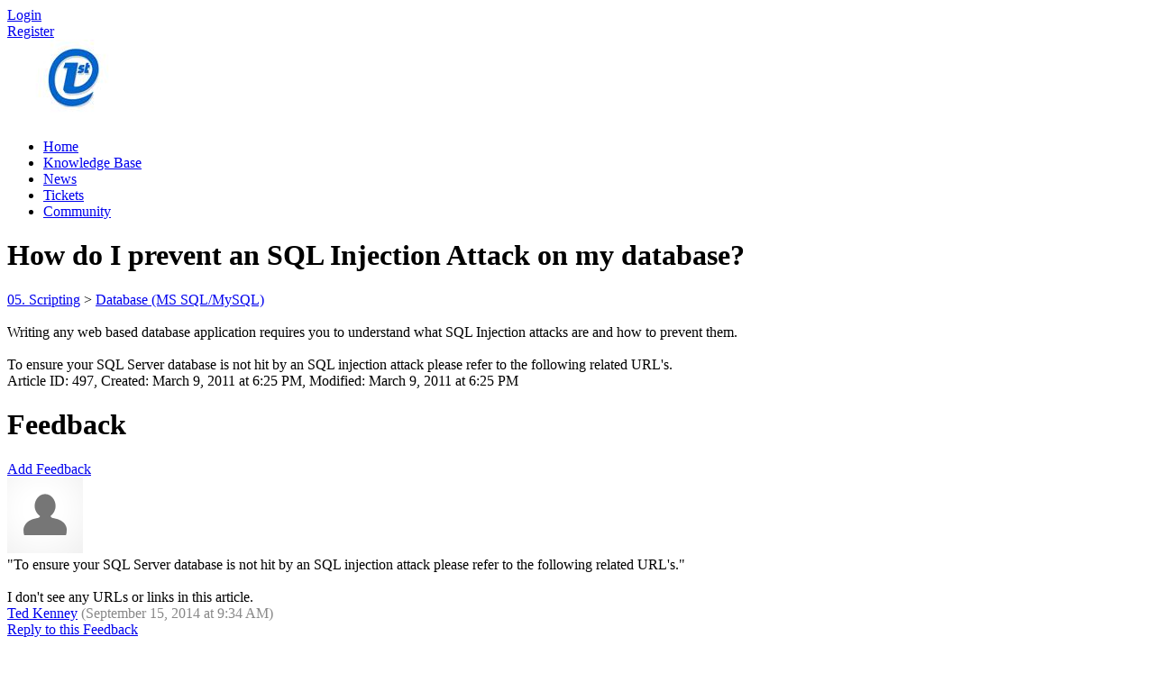

--- FILE ---
content_type: text/html; charset=utf-8
request_url: http://smartertrack.1pcom.net/kb/a497/how-do-i-prevent-an-sql-injection-attack-on-my-database.aspx
body_size: 7115
content:
<!-- Copyright(c) 2003-2026 SmarterTools Inc.  All Rights Reserved. http://www.smartertools.com/ -->


<!DOCTYPE html>
<html>
<head>
<meta http-equiv='X-UA-Compatible' content='IE=edge' />
<meta name='viewport' content='width=device-width, initial-scale=1.0' />
<meta name='apple-mobile-web-app-capable' content='yes' />
<meta name='format-detection' content='telephone=no' />
<link rel='apple-touch-icon-precomposed' href='/Skin/Default/Images/iOS/track/apple-touch-icon.png' />
<link rel='apple-touch-icon-precomposed' sizes='72x72' href='/Skin/Default/Images/iOS/track/apple-touch-ipad.png' />
<link rel='apple-touch-icon-precomposed' sizes='114x114' href='/Skin/Default/Images/iOS/track/apple-touch-iphone4.png' />
<link rel='apple-touch-startup-image' href='/Skin/Default/Images/iOS/track/startup.png' />
<link rel='apple-touch-startup-image' href='/Skin/Default/Images/iOS/track/startup-ipad-pt.png' 
    media='screen and (min-device-width: 481px) and (max-device-width: 1024px) and (orientation:portrait)' />
<link rel='apple-touch-startup-image' href='/Skin/Default/Images/iOS/track/startup-ipad-ls.png' 
    media='screen and (min-device-width: 481px) and (max-device-width: 1024px) and (orientation:landscape)' />
<title>
	How do I prevent an SQL Injection Attack on my database?
</title>
<style>
	@-webkit-viewport { width: device-width; } @-moz-viewport { width: device-width; }
	ms-viewport { width: device-width; } o-viewport { width: device-width; } viewport { width: device-width; }
</style>
<link rel='stylesheet' href='/Skin/Default/CSS/StyleSheet.ashx?guid=1I33220C279&fileMask=Portal/Framework/' />
<link rel='stylesheet' href='/Skin/Default/CSS/StyleSheet.ashx?guid=1I33220C279&fileMask=Portal/&rtl=false&colorScheme=set-p.%232F6E8D%7cbb.%23D1E8FC%7cs.%2399FC0B%7cl.%230088CC%7cpm.%23519cde%7cph.%23FFFFFF' />
<script type='text/javascript'>
	var pageProperties = []; pageProperties['VR'] = '/';
</script>
<!--[if lt IE 9]>
	<script src='/scripts/1I33220C279/ie-overrides.ashx'></script>
<![endif]-->
<meta http-equiv="cache-control" content="no-cache"><meta http-equiv="pragma" content="no-cache"></head>

<body class=" ltr" dir="ltr">
    <form action="/kb/a497/how-do-i-prevent-an-sql-injection-attack-on-my-database.aspx" enctype="" id="aspnetForm" method="post" name="aspnetForm" target="">
<div>
<input type="hidden" name="__EVENTTARGET" id="__EVENTTARGET" value="" />
<input type="hidden" name="__EVENTARGUMENT" id="__EVENTARGUMENT" value="" />
<input type="hidden" name="__VIEWSTATE" id="__VIEWSTATE" value="099wYE0c/0U/vrTjqt9V1xExFkdx+KazuytSQcRCLKvLyyWUsXcT3V41bOx6GziFhhVomBVlHFxSUuU87g0GkdUt8AfqQvGpB8Nzuaieaf0=" />
</div>

<script type="text/javascript">
//<![CDATA[
var theForm = document.forms['aspnetForm'];
if (!theForm) {
    theForm = document.aspnetForm;
}
function __doPostBack(eventTarget, eventArgument) {
    if (!theForm.onsubmit || (theForm.onsubmit() != false)) {
        theForm.__EVENTTARGET.value = eventTarget;
        theForm.__EVENTARGUMENT.value = eventArgument;
        theForm.submit();
    }
}
//]]>
</script>



<script src="/ScriptResource.axd?d=[base64]" type="text/javascript"></script>
<div>

	<input type="hidden" name="__VIEWSTATEGENERATOR" id="__VIEWSTATEGENERATOR" value="DCC155E4" />
	<input type="hidden" name="__VIEWSTATEENCRYPTED" id="__VIEWSTATEENCRYPTED" value="" />
</div>
        <script type="text/javascript">
//<![CDATA[
Sys.WebForms.PageRequestManager._initialize('ctl00$ScriptManager1', 'aspnetForm', ['tctl00$UpdatePanel1','','tctl00$MPH$UpdatePanel1','','tctl00$MPH$ctl01$UPCommentsHeader','','tctl00$MPH$ctl01$UPComments','','tctl00$MPH$ctl01$UPAddNewComment','','tctl00$MPH$ctl01$ctl03$UPAddComment',''], [], ['ctl00$MPH$ctl01$btnSubmit',''], 90, 'ctl00');
//]]>
</script>


        <div id="chattab"></div>

        <div id="wrap">
            
<div id='masterUserBar'>
<div class='container'>
<div class='row'>
<div class='col-xs-12 masterUserBarRowRight'>
<div class='item'><a data-toggle='modal' role='button' href='#loginModal' class='btn btn-primary btn-sm'>Login</a></div><div class='item'><a href='/Main/frmRegister.aspx' class='btn btn-primary btn-sm'>Register</a></div>
</div>
</div>
</div>
</div>

            <span id="ctl00_UpdatePanel1">
                    <div id="ctl00_TipTextDiv" class="tiptext">
                        
                    </div>
                </span>
            
<header class='MasterHeader'>
<div class='container'>
<div class='logo'>
<a href="https://1pcom.net" title="1stpoint" target="_blank"><img src="/AvatarHandler.ashx?logoid=1247994&key=1490506834" alt="1stpoint" /></a>
</div>
</div>
</header>

            
<!-- TopNavigationBar -->
<div class='container'>
<div class='top-navigation-bar'>
<ul>
<li><a href='/Main/'><div class='fa fa-home fa-fw'></div><div>Home</div></a></li>
<li><a href='/kb/root.aspx' class='selected'><div class='fa fa-book fa-fw'></div><div>Knowledge Base</div></a></li>
<li><a href='/news/root.aspx'><div class='fa fa-rss fa-fw'></div><div>News</div></a></li>
<li><a href='/Main/frmTickets.aspx'><div class='fa fa-ticket fa-fw'></div><div>Tickets</div></a></li>
<li><a href='/community/root.aspx'><div class='fa fa-users fa-fw'></div><div>Community</div></a></li>
</ul>
</div>
</div>

            
            
    <div class='container'>
        <div itemscope itemtype="http://schema.org/Article">
            <div class="row">
                <div class="col-sm-12">
                    
                </div>
            </div>
            <div id="ctl00_MPH_contents">
                <div class='row'>
                    <div class='article-content col-lg-12 col-md-12 col-sm-12'>
                        <h1 itemprop="name" class='withSubtitle'>
                            How do I prevent an SQL Injection Attack on my database?
                        </h1>
                        <div class='h1-subtitle h1-subtitle-pad-bottom'>
                            <a href = /kb/c74/05_-scripting.aspx>05. Scripting</a> &gt; <a href = /kb/c77/database-ms-sql-mysql.aspx>Database (MS SQL/MySQL)</a>
                        </div>
                    </div>
                </div>

                <div class='row'>
                    <div class='article-content col-lg-8 col-md-8 col-sm-8'>
                        <div itemprop='articleBody'><br />
Writing any web based database application requires you to understand what SQL Injection attacks are and how to prevent them.<br />
<br />
To ensure your SQL Server database is not hit by an SQL injection attack please refer to the following related URL's.</div>
                        
                        <div class='article-footer'><span>Article ID: 497</span>, <span itemprop='datePublished'>Created: March 9, 2011 at 6:25 PM</span>, <span itemprop='dateModified'>Modified: March 9, 2011 at 6:25 PM</span></div>
                        <div id="ctl00_MPH_UpdatePanel1">
	
                            <div id="ctl00_MPH_ctl01_KbCommentsDiv" class="KbComments">
    <div id="ctl00_MPH_ctl01_UPCommentsHeader">
		
            <div id="ctl00_MPH_ctl01_commentsHeaderAndButton">
                <h1 id="commentsHeader" class="EditorHeader">Feedback</h1>
                <a href="Controls/#" id="btnAddComment" class="btnAddComment btn btn-primary" onclick="$(&#39;#loginInfoMessage&#39;)[0].innerHTML = &quot;&lt;div class=&#39;alert alert-info&#39;>You must be logged in to perform this action.&lt;/div>&quot;; $(&#39;#loginModal&#39;).modal(&#39;show&#39;); return false;">Add Feedback</a>    
                
            </div>     
        
	</div>   

    <div id="ctl00_MPH_ctl01_UPComments">
		


<div id="CommentCollection_6" clientidmode="Static">
    <div id="ctl00_MPH_ctl01_ctl03_MainComment"><div id="ctl00_MPH_ctl01_ctl03_ctl01_commentblock" class="commentblock">
    <div id="ctl00_MPH_ctl01_ctl03_ctl01_commentIcon" class="commentIcon  img-thumbnail"><img src="/AvatarHandler.ashx?r=0" /></div>
    <div id="ctl00_MPH_ctl01_ctl03_ctl01_commentBody" class="commentBody">
        <span id="ctl00_MPH_ctl01_ctl03_ctl01_lblCommentText">&quot;To ensure your SQL Server database is not hit by an SQL injection attack please refer to the following related URL&#x27;s.&quot;<br /><br />I don&#x27;t see any URLs or links in this article.</span>
        <br />
        <span id="ctl00_MPH_ctl01_ctl03_ctl01_lblCommentInfo" Class="lblCommentInfo"><a href='/community/p1793/ted-kenney.aspx'>Ted Kenney</a> <font color='#888'>(September 15, 2014 at 9:34 AM)</font></span>
        <div class="commentActionButtons">
            
            
            
        </div>
    </div>
</div></div>
    <div id="ctl00_MPH_ctl01_ctl03_CommentReplies" class="commentReplies"></div>

    <div id="ctl00_MPH_ctl01_ctl03_UPAddComment" class="addCommentBlock">
			
            <div class="commentblock">
                <a data-toggle="modal" href="#" id="addCommentAnchor" class="addCommentAnchor" 
                    data-KbArticleID ="497" data-KbCommentParentID ="6" 
                    data-userIPAddress ="3.139.60.184" data-hasPermToAdd ="False" data-SubmitText ="Submit" onclick = "addNewComment(this, 'True','<div class=&quot;alert alert-info&quot;>You must be logged in to perform this action.</div>');">
                     Reply to this Feedback
                </a>
            </div>
        
		</div>

    <div class="postDivider"></div>
</div>

	</div>
    
    <div id="ctl00_MPH_ctl01_UPAddNewComment">
		
            <div id="addNewComment">
                <h1 id="ctl00_MPH_ctl01_AddCommentHeaderText" class="EditorHeader">Add Feedback</h1>
                <input type="submit" name="ctl00$MPH$ctl01$btnSubmit" value="Post Feedback" onclick="$(&#39;#loginInfoMessage&#39;)[0].innerHTML = &quot;&lt;div class=&#39;alert alert-info&#39;>You must be logged in to perform this action.&lt;/div>&quot;; $(&#39;#loginModal&#39;).modal(&#39;show&#39;); return false;" id="ctl00_MPH_ctl01_btnSubmit" type="submit" class="btn btn-primary commentButton" style="display:inline; margin-bottom:21px;" />
                <textarea name="ctl00$MPH$ctl01$commentBox" id="commentBox" class="commentBox form-control" rows="4"></textarea>
                
            </div>
        
	</div>
</div>

</div>
                    </div>

                    <div class='col-lg-4 col-md-4 col-sm-4'>
                        <div class='side-links'>
                            

<div>
    <h4>Was this article helpful?</h4>

    <div id="votingButtonArea" class="vote-buttons" style="display:;">
        <a id="A1" class="btn btn-default btn-sm" onclick="frmKbArticle_voteUpClicked(this)" 
            data-kbarticleid="497">Yes</a>
        <a id="A2" class="btn btn-default btn-sm" onclick="frmKbArticle_voteDownClicked(this)" 
            data-kbarticleid="497">No</a>
    </div>

    <div id="votingResultsArea" style="display:none;">
        <div class='links'>Thanks for your feedback...</div>
    </div>

    <div id="votingButtonHelpfulCount" class="links notopmargin">25% of people found this helpful.</div>

</div>

                            
                            
                            <h4>Share this article</h4><div class='links'><a target='_blank' href='http://www.facebook.com/sharer.php?u=http%3a%2f%2fsmartertrack.1pcom.net%2fkb%2fa497%2fhow-do-i-prevent-an-sql-injection-attack-on-my-database.aspx&amp;t=How+do+I+prevent+an+SQL+Injection+Attack+on+my+database%3f'><i class='fa fa-facebook-square fa-lg fa-fw'></i><span>Facebook</span></a><a target='_blank' href='https://plus.google.com/share?url=http%3a%2f%2fsmartertrack.1pcom.net%2fkb%2fa497%2fhow-do-i-prevent-an-sql-injection-attack-on-my-database.aspx'><i class='fa fa-google-plus-square fa-lg fa-fw'></i><span>Google+</span></a><a target='_blank' href='http://twitter.com/home?status=How+do+I+prevent+an+SQL+Injection+Attack+on+my+database%3f+http%3a%2f%2fsmartertrack.1pcom.net%2fkb%2fa497%2fview'><i class='fa fa-twitter-square fa-lg fa-fw'></i><span>Twitter</span></a><a href='#shareModal' data-toggle='modal'><i class='fa fa-share-square fa-lg fa-fw'></i><span>Other Social Networks</span></a><div class='modal fade' id='shareModal' tabindex='-1' role='dialog' aria-labelledby='shareModalLabel' aria-hidden='true'><div class='modal-dialog'><div class='modal-content'><div class='modal-header'>   <button type='button' class='close' data-dismiss='modal' aria-hidden='true'>&times;</button>   <h4 class='modal-title' id='shareModalLabel'>Share With Others</h4></div><div class='modal-body sharing-dialog'><div class='row'><div class='col-sm-4'><a href='http://www.blinklist.com/index.php?Action=Blink/addblink.php&amp;Description=&amp;Url=http%3a%2f%2fsmartertrack.1pcom.net%2fkb%2fa497%2fhow-do-i-prevent-an-sql-injection-attack-on-my-database.aspx&amp;Title=SmarterTools+Inc.' target='_blank' class='btn btn-default btn-block'>BlinkList</a></div><div class='col-sm-4'><a href='http://blogmarks.net/my/new.php?mini=1&amp;simple=1&amp;url=http%3a%2f%2fsmartertrack.1pcom.net%2fkb%2fa497%2fhow-do-i-prevent-an-sql-injection-attack-on-my-database.aspx&amp;title=SmarterTools+Inc.' target='_blank' class='btn btn-default btn-block'>Blogmarks</a></div><div class='col-sm-4'><a href='http://del.icio.us/post?url=http%3a%2f%2fsmartertrack.1pcom.net%2fkb%2fa497%2fhow-do-i-prevent-an-sql-injection-attack-on-my-database.aspx&amp;title=SmarterTools+Inc.' target='_blank' class='btn btn-default btn-block'>del.icio.us</a></div></div><div class='row'><div class='col-sm-4'><a href='http://digg.com/submit?phase=2&amp;url=http%3a%2f%2fsmartertrack.1pcom.net%2fkb%2fa497%2fhow-do-i-prevent-an-sql-injection-attack-on-my-database.aspx&amp;title=SmarterTools+Inc.' target='_blank' class='btn btn-default btn-block'>Digg</a></div><div class='col-sm-4'><a href='http://www.diigo.com/post?url=http%3a%2f%2fsmartertrack.1pcom.net%2fkb%2fa497%2fhow-do-i-prevent-an-sql-injection-attack-on-my-database.aspx&amp;title=SmarterTools+Inc.' target='_blank' class='btn btn-default btn-block'>Diigo</a></div><div class='col-sm-4'><a href='http://www.facebook.com/sharer.php?u=http%3a%2f%2fsmartertrack.1pcom.net%2fkb%2fa497%2fhow-do-i-prevent-an-sql-injection-attack-on-my-database.aspx&amp;t=SmarterTools+Inc.' target='_blank' class='btn btn-default btn-block'>Facebook</a></div></div><div class='row'><div class='col-sm-4'><a href='http://friendfeed.com/?url=http%3a%2f%2fsmartertrack.1pcom.net%2fkb%2fa497%2fhow-do-i-prevent-an-sql-injection-attack-on-my-database.aspx&amp;title=SmarterTools+Inc.' target='_blank' class='btn btn-default btn-block'>FriendFeed</a></div><div class='col-sm-4'><a href='https://plus.google.com/share?url=http%3a%2f%2fsmartertrack.1pcom.net%2fkb%2fa497%2fhow-do-i-prevent-an-sql-injection-attack-on-my-database.aspx' target='_blank' class='btn btn-default btn-block'>Google+</a></div><div class='col-sm-4'><a href='http://www.linkedin.com/shareArticle?mini=true&amp;url=http%3a%2f%2fsmartertrack.1pcom.net%2fkb%2fa497%2fhow-do-i-prevent-an-sql-injection-attack-on-my-database.aspx&amp;title=SmarterTools+Inc.' target='_blank' class='btn btn-default btn-block'>LinkedIn</a></div></div><div class='row'><div class='col-sm-4'><a href='http://www.netvouz.com/action/submitBookmark?url=http%3a%2f%2fsmartertrack.1pcom.net%2fkb%2fa497%2fhow-do-i-prevent-an-sql-injection-attack-on-my-database.aspx&amp;title=SmarterTools+Inc.&amp;description=SmarterTools+Inc.' target='_blank' class='btn btn-default btn-block'>Netvouz</a></div><div class='col-sm-4'><a href='http://www.newsvine.com/_tools/seed&amp;save?u=http%3a%2f%2fsmartertrack.1pcom.net%2fkb%2fa497%2fhow-do-i-prevent-an-sql-injection-attack-on-my-database.aspx&amp;h=SmarterTools+Inc.' target='_blank' class='btn btn-default btn-block'>NewsVine</a></div><div class='col-sm-4'><a href='http://reddit.com/submit?url=http%3a%2f%2fsmartertrack.1pcom.net%2fkb%2fa497%2fhow-do-i-prevent-an-sql-injection-attack-on-my-database.aspx&amp;title=SmarterTools+Inc.' target='_blank' class='btn btn-default btn-block'>Reddit</a></div></div><div class='row'><div class='col-sm-4'><a href='http://www.stumbleupon.com/submit?url=http%3a%2f%2fsmartertrack.1pcom.net%2fkb%2fa497%2fhow-do-i-prevent-an-sql-injection-attack-on-my-database.aspx&amp;title=SmarterTools+Inc.' target='_blank' class='btn btn-default btn-block'>StumbleUpon</a></div><div class='col-sm-4'><a href='http://www.tumblr.com/share?v=3&amp;u=http%3a%2f%2fsmartertrack.1pcom.net%2fkb%2fa497%2fhow-do-i-prevent-an-sql-injection-attack-on-my-database.aspx&amp;t=SmarterTools+Inc.' target='_blank' class='btn btn-default btn-block'>Tumblr</a></div><div class='col-sm-4'><a href='http://twitter.com/home?status=SmarterTools+Inc.+http%3a%2f%2fsmartertrack.1pcom.net%2fkb%2fa497%2fview' target='_blank' class='btn btn-default btn-block'>Twitter</a></div></div><div class='row'><div class='col-sm-4'><a href='http://bookmarks.yahoo.com/toolbar/savebm?u=http%3a%2f%2fsmartertrack.1pcom.net%2fkb%2fa497%2fhow-do-i-prevent-an-sql-injection-attack-on-my-database.aspx&amp;t=SmarterTools+Inc.' target='_blank' class='btn btn-default btn-block'>Yahoo Bookmarks</a></div></div></div><div class='modal-footer'><button class='btn btn-default' data-dismiss='modal' aria-hidden='true' type='button'>Cancel</button></div></div></div></div><a href='#' onclick='window.focus(); window.print();'><i class='fa fa-print fa-lg fa-fw'></i><span>Print</span></a></div>
                            
                        </div>
                    </div>
                </div>
            </div>
        </div>
    </div>

            <div id="push"></div>
        </div>
        
<!-- MasterFooter -->
<footer>
<div class='container'>
<div class='row'>
<div class='col-md-10'>
<p><a href='https://www.smartertools.com/smartertrack/online-help-desk'>Help Desk Software</a> powered by <a href='http://www.smartertools.com/'>SmarterTrack 12.6</a></p>
<p>&copy; 2003-2026 <a href='http://www.smartertools.com/' target='_blank'>SmarterTools Inc.</a></p>
<p>By using this site, you are accepting cookies to store user state and login information.</p>
</div>
</div>
</div>
</footer>


        <asp:UpdatePanel UpdateMode="Conditional" ChildrenAsTriggers="false">
            
            <div id="ctl00_forgotPassModal" class="modal fade" tabindex="-1" role="dialog" aria-labelledby="forgotPassModalLabel" aria-hidden="true">
                <div class="modal-dialog">
                    <div class="modal-content">
                        <div class="modal-header">
                            <button id="btnForgotPasswordX" type="button" class="close" data-dismiss="modal" aria-hidden="true" clientidmode="Static">&times;</button>
                            <h4 id="ctl00_forgotPassTitle" class="modal-title">Forgot Login</h4>
                        </div>
                        <div class="modal-body">
                            <div id="forgotPassMessage"></div>
                            <p id="ctl00_forgotPassInstructions"><p>
Trouble logging in?  Simply enter your email address OR username in order to reset your password.
</p><p>
For faster and more reliable delivery, add <b>support&#64;1pcom.com</b> to your trusted senders list in your email software.
</p></p>
                            <br />
                            <div class="form-horizontal" role="form">
                                <div class="form-group">
                                    <label class="col-md-3 control-label" for="EmailBox">
                                        Email Address</label>
                                    <div class="col-md-9">
                                        <div class="controls">
                                            <input name="ctl00$EmailBox" type="text" size="40" id="EmailBox" class="form-control" />
                                        </div>
                                    </div>
                                     <label id="ctl00_CenterOr" style="width:100%; text-align:center;">OR</label>
                                     <label class="col-md-3 control-label" for="UserNameBox">
                                        Username</label>
                                    <div class="col-md-9">
                                        <div class="controls">
                                            <input name="ctl00$UserNameBox" type="text" size="40" id="UserNameBox" class="form-control" />
                                        </div>
                                    </div>
                                </div>
                            </div>
                            <br />
                        </div>
                        <div class="modal-footer">

                            <button id="btnCancelFogotPassword" type="button" class="btn btn-default" data-dismiss="modal" clientidmode="Static">
                                Cancel</button>
                            <button type="button" class="btn btn-primary" data-dismiss="modal" id="sendResetEmail">
                                Reset Email</button>
                        </div>
                    </div>
                </div>
            </div>
        </asp:UpdatePanel>

        
        <div class="modal fade" id="loginModal" tabindex="-1" role="dialog" aria-labelledby="loginModalLabel" aria-hidden="true">
            <div class='modal-dialog'>
                <div class='modal-content'>
                    <div class="modal-header">
                        <button id="btnLoginX" type="button" class="close" data-dismiss="modal" aria-hidden="true" clientidmode="Static">&times;</button>
                        <h4 id="loginModalLabel" class="modal-title">Please log in below</h4>
                    </div>
                    <div class="modal-body">
                        <div id="loginMessage"></div>
                        <div id="loginInfoMessage"></div>
                        <div class="form-horizontal" role="form">
                            <div class="form-group">
                                <label id="ctl00_lblUsername" class="col-sm-3 control-label" for="loginUsername">Username</label>
                                <div class="col-sm-9">
                                    <div class="input-group">
                                        <span class='input-group-addon'><i class='fa fa-user fa-fw'></i></span>
                                        <input name="ctl00$loginUsername" type="text" id="loginUsername" class="form-control" placeholder="Username" />
                                    </div>
                                </div>
                            </div>
                            <div class="form-group">
                                <label id="ctl00_lblPassword" class="col-sm-3 control-label" for="loginPassword">Password</label>
                                <div class="col-sm-9">
                                    <div class="input-group">
                                        <span class="input-group-addon"><i class="fa fa-key fa-fw"></i></span>
                                        <input name="ctl00$loginPassword" type="password" id="loginPassword" class="form-control" placeholder="Password" />
                                    </div>
                                </div>
                            </div>
                            <div class="form-group">
                                <div class="col-sm-offset-3 col-sm-9">
                                    <div class="checkbox">
                                        <label>
                                            <input type="checkbox" id="loginRememberMe">
                                            Remember Me
                                        </label>
                                    </div>
                                </div>
                            </div>
                            <div class="form-group">
                                <div class="col-sm-offset-3 col-sm-9">
                                    <a href="../MasterPages/#" id="ctl00_lnkForgotPassword" onclick="$(&#39;#loginModal&#39;).modal(&#39;hide&#39;); $(&#39;#ctl00_forgotPassModal&#39;).modal(&#39;show&#39;); return false;">Forgot your password?</a>
                                </div>
                            </div>
                        </div>
                    </div>
                    <div class="modal-footer">
                        <button id="btnCloseLogin" class="btn btn-default" data-dismiss="modal" aria-hidden="true" type="button">Close</button>
                        <button onclick="__doPostBack('ctl00$btnRegister','')" id="ctl00_btnRegister" class="btn btn-default" data-dismiss="modal" aria-hidden="true" type="button">Register</button>
                        <button id="loginSubmitButton" class="btn btn-primary noFadeDisabled">Login</button>
                    </div>
                </div>
            </div>
        </div>

        <!-- NOT LOGGED IN MODAL -->
        <div class="modal fade" id="notLoggedIn" tabindex="-1" role="dialog" aria-labelledby="myModalLabel" aria-hidden="true">
            <div class="modal-dialog">
                <div class="modal-content">
                    <div class="modal-header">
                        <button type="button" class="close" data-dismiss="modal" aria-hidden="true">&times;</button>
                        <h3 id="ctl00_notLoggedInTitle" class="modal-title">Not Logged In</h3>
                    </div>
                    <div class="modal-body">
                        <div class="form-horizontal" role="form">
                            <div class="form-group">
                                <span id="ctl00_notLoggedInText" class="col-md-12 control-label" for="EmailBox">You must be logged in to perform this action.</span>
                            </div>
                        </div>
                    </div>
                    <div class="modal-footer">
                        <button type="button" class="btn btn-default" data-dismiss="modal">Ok</button>
                    </div>
                </div>
            </div>
        </div>

        
        <script type="text/javascript" src="/scripts/1I33220C279/jquery.ashx"></script>

        <!--Reference the SignalR library. -->
        <script src="/Scripts/jquery.signalR-2.2.0.min.js"></script>
        <!--Reference the autogenerated SignalR hub script. -->
        <script src="/signalr/hubs"></script>

        
    
	<script type="text/javascript" src="/scripts/1I33220C279/masks.ashx?fileMask=Specific/Comments"></script>

    
	<script type="text/javascript" src="/scripts/1I33220C279/masks.ashx?fileMask=Specific/Ratings;HyperWindow.js;HyperSwipe.js"></script>

    <script language="javascript" type="text/javascript">
        function frmKbArticle_voteDownClicked(thisItem) {
            var kbArticleID = $(thisItem).attr('data-kbArticleID');
            $.ajax({
                context: thisItem,
                url: '/HttpHandlers/Portal/KB/VoteDown.ashx',
                type: 'post',
                dataType: 'json',
                success: function (data) {
                    $('#votingButtonArea').hide();
                    $('#votingButtonHelpfulCount').text(data.results.helpfulNote);
                    $('#votingResultsArea').show();
                },
                data: { kbArticleID: kbArticleID }
            });
        }

        function frmKbArticle_voteUpClicked(thisItem) {
            var kbArticleID = $(thisItem).attr('data-kbArticleID');
            $.ajax({
                context: thisItem,
                url: '/HttpHandlers/Portal/KB/VoteUp.ashx',
                type: 'post',
                dataType: 'json',
                success: function (data) {
                    $('#votingButtonArea').hide();
                    $('#votingButtonHelpfulCount').text(data.results.helpfulNote);
                    $('#votingResultsArea').show();
                },
                data: { kbArticleID: kbArticleID }
            });
        }
    </script>

        <script type="text/javascript" src="/scripts/1I33220C279/portal-common.ashx"></script>
        <script>
            var cookieEnabled = (navigator.cookieEnabled) ? true : false;

            if (typeof navigator.cookieEnabled == "undefined" && !cookieEnabled) {
                document.cookie = "testcookie";
                cookieEnabled = (document.cookie.indexOf("testcookie") != -1) ? true : false;
            }

            if (!cookieEnabled) {
                $('#loginMessage').html("<div class='alert alert-danger'><i class='fa fa-exclamation-triangle fa-2x pull-left'></i>" + "Cookies Must Be Enabled To Login" + "</div>");
            }
        </script>
        
        <script>
(function() {
  var c = document.createElement('script');
  c.type = 'text/javascript'; c.async = true;
  c.src = "/ChatLink.ashx?id=chattab&config=0";
  var s = document.getElementsByTagName('script')[0];
  s.parentNode.insertBefore(c,s);
})();
</script>


    
<script>
function smarterTrackWhosOn_TrackPage(a) {
a.TrackPage();
}
</script>
<script type='text/javascript' src='/ST.ashx?scriptonly=true'></script>

<script type="text/javascript">
//<![CDATA[
 $('#commentBox').focus(function() {$('#loginInfoMessage')[0].innerHTML = "<div class='alert alert-info'>You must be logged in to perform this action.</div>"; $('#loginModal').modal('show'); return false;});//]]>
</script>
</form>
</body>
</html>


--- FILE ---
content_type: text/javascript
request_url: http://smartertrack.1pcom.net/scripts/1I33220C279/portal-common.ashx
body_size: 12327
content:
/* bootstrap.min.js - CACHE HIT */

/*!
 * Bootstrap v3.0.0
 *
 * Copyright 2013 Twitter, Inc
 * Licensed under the Apache License v2.0
 * http://www.apache.org/licenses/LICENSE-2.0
 *
 * Designed and built with all the love in the world @twitter by @mdo and @fat.
 */

+function(a){"use strict";var b='[data-dismiss="alert"]',c=function(c){a(c).on("click",b,this.close)};c.prototype.close=function(b){function f(){e.trigger("closed.bs.alert").remove()}var c=a(this),d=c.attr("data-target");d||(d=c.attr("href"),d=d&&d.replace(/.*(?=#[^\s]*$)/,""));var e=a(d);b&&b.preventDefault(),e.length||(e=c.hasClass("alert")?c:c.parent()),e.trigger(b=a.Event("close.bs.alert"));if(b.isDefaultPrevented())return;e.removeClass("in"),a.support.transition&&e.hasClass("fade")?e.one(a.support.transition.end,f).emulateTransitionEnd(150):f()};var d=a.fn.alert;a.fn.alert=function(b){return this.each(function(){var d=a(this),e=d.data("bs.alert");e||d.data("bs.alert",e=new c(this)),typeof b=="string"&&e[b].call(d)})},a.fn.alert.Constructor=c,a.fn.alert.noConflict=function(){return a.fn.alert=d,this},a(document).on("click.bs.alert.data-api",b,c.prototype.close)}(window.jQuery),+function(a){"use strict";var b=function(c,d){this.$element=a(c),this.options=a.extend({},b.DEFAULTS,d)};b.DEFAULTS={loadingText:"loading..."},b.prototype.setState=function(a){var b="disabled",c=this.$element,d=c.is("input")?"val":"html",e=c.data();a+="Text",e.resetText||c.data("resetText",c[d]()),c[d](e[a]||this.options[a]),setTimeout(function(){a=="loadingText"?c.addClass(b).attr(b,b):c.removeClass(b).removeAttr(b)},0)},b.prototype.toggle=function(){var a=this.$element.closest('[data-toggle="buttons"]');if(a.length){var b=this.$element.find("input").prop("checked",!this.$element.hasClass("active")).trigger("change");b.prop("type")==="radio"&&a.find(".active").removeClass("active")}this.$element.toggleClass("active")};var c=a.fn.button;a.fn.button=function(c){return this.each(function(){var d=a(this),e=d.data("bs.button"),f=typeof c=="object"&&c;e||d.data("bs.button",e=new b(this,f)),c=="toggle"?e.toggle():c&&e.setState(c)})},a.fn.button.Constructor=b,a.fn.button.noConflict=function(){return a.fn.button=c,this},a(document).on("click.bs.button.data-api","[data-toggle^=button]",function(b){var c=a(b.target);c.hasClass("btn")||(c=c.closest(".btn")),c.button("toggle"),b.preventDefault()})}(window.jQuery),+function(a){"use strict";var b=function(b,c){this.$element=a(b),this.$indicators=this.$element.find(".carousel-indicators"),this.options=c,this.paused=this.sliding=this.interval=this.$active=this.$items=null,this.options.pause=="hover"&&this.$element.on("mouseenter",a.proxy(this.pause,this)).on("mouseleave",a.proxy(this.cycle,this))};b.DEFAULTS={interval:5e3,pause:"hover",wrap:!0},b.prototype.cycle=function(b){return b||(this.paused=!1),this.interval&&clearInterval(this.interval),this.options.interval&&!this.paused&&(this.interval=setInterval(a.proxy(this.next,this),this.options.interval)),this},b.prototype.getActiveIndex=function(){return this.$active=this.$element.find(".item.active"),this.$items=this.$active.parent().children(),this.$items.index(this.$active)},b.prototype.to=function(b){var c=this,d=this.getActiveIndex();if(b>this.$items.length-1||b<0)return;return this.sliding?this.$element.one("slid",function(){c.to(b)}):d==b?this.pause().cycle():this.slide(b>d?"next":"prev",a(this.$items[b]))},b.prototype.pause=function(b){return b||(this.paused=!0),this.$element.find(".next, .prev").length&&a.support.transition.end&&(this.$element.trigger(a.support.transition.end),this.cycle(!0)),this.interval=clearInterval(this.interval),this},b.prototype.next=function(){if(this.sliding)return;return this.slide("next")},b.prototype.prev=function(){if(this.sliding)return;return this.slide("prev")},b.prototype.slide=function(b,c){var d=this.$element.find(".item.active"),e=c||d[b](),f=this.interval,g=b=="next"?"left":"right",h=b=="next"?"first":"last",i=this;if(!e.length){if(!this.options.wrap)return;e=this.$element.find(".item")[h]()}this.sliding=!0,f&&this.pause();var j=a.Event("slide.bs.carousel",{relatedTarget:e[0],direction:g});if(e.hasClass("active"))return;this.$indicators.length&&(this.$indicators.find(".active").removeClass("active"),this.$element.one("slid",function(){var b=a(i.$indicators.children()[i.getActiveIndex()]);b&&b.addClass("active")}));if(a.support.transition&&this.$element.hasClass("slide")){this.$element.trigger(j);if(j.isDefaultPrevented())return;e.addClass(b),e[0].offsetWidth,d.addClass(g),e.addClass(g),d.one(a.support.transition.end,function(){e.removeClass([b,g].join(" ")).addClass("active"),d.removeClass(["active",g].join(" ")),i.sliding=!1,setTimeout(function(){i.$element.trigger("slid")},0)}).emulateTransitionEnd(600)}else{this.$element.trigger(j);if(j.isDefaultPrevented())return;d.removeClass("active"),e.addClass("active"),this.sliding=!1,this.$element.trigger("slid")}return f&&this.cycle(),this};var c=a.fn.carousel;a.fn.carousel=function(c){return this.each(function(){var d=a(this),e=d.data("bs.carousel"),f=a.extend({},b.DEFAULTS,d.data(),typeof c=="object"&&c),g=typeof c=="string"?c:f.slide;e||d.data("bs.carousel",e=new b(this,f)),typeof c=="number"?e.to(c):g?e[g]():f.interval&&e.pause().cycle()})},a.fn.carousel.Constructor=b,a.fn.carousel.noConflict=function(){return a.fn.carousel=c,this},a(document).on("click.bs.carousel.data-api","[data-slide], [data-slide-to]",function(b){var c=a(this),d,e=a(c.attr("data-target")||(d=c.attr("href"))&&d.replace(/.*(?=#[^\s]+$)/,"")),f=a.extend({},e.data(),c.data()),g=c.attr("data-slide-to");g&&(f.interval=!1),e.carousel(f),(g=c.attr("data-slide-to"))&&e.data("bs.carousel").to(g),b.preventDefault()}),a(window).on("load",function(){a('[data-ride="carousel"]').each(function(){var b=a(this);b.carousel(b.data())})})}(window.jQuery),+function(a){function e(){a(b).remove(),a(c).each(function(b){var c=f(a(this));if(!c.hasClass("open"))return;c.trigger(b=a.Event("hide.bs.dropdown"));if(b.isDefaultPrevented())return;c.removeClass("open").trigger("hidden.bs.dropdown")})}function f(b){var c=b.attr("data-target");c||(c=b.attr("href"),c=c&&/#/.test(c)&&c.replace(/.*(?=#[^\s]*$)/,""));var d=c&&a(c);return d&&d.length?d:b.parent()}"use strict";var b=".dropdown-backdrop",c="[data-toggle=dropdown]",d=function(b){var c=a(b).on("click.bs.dropdown",this.toggle)};d.prototype.toggle=function(b){var c=a(this);if(c.is(".disabled, :disabled"))return;var d=f(c),g=d.hasClass("open");e();if(!g){"ontouchstart"in document.documentElement&&!d.closest(".navbar-nav").length&&a('<div class="dropdown-backdrop"/>').insertAfter(a(this)).on("click",e),d.trigger(b=a.Event("show.bs.dropdown"));if(b.isDefaultPrevented())return;d.toggleClass("open").trigger("shown.bs.dropdown"),c.focus()}return!1},d.prototype.keydown=function(b){if(!/(38|40|27)/.test(b.keyCode))return;var d=a(this);b.preventDefault(),b.stopPropagation();if(d.is(".disabled, :disabled"))return;var e=f(d),g=e.hasClass("open");if(!g||g&&b.keyCode==27)return b.which==27&&e.find(c).focus(),d.click();var h=a("[role=menu] li:not(.divider):visible a",e);if(!h.length)return;var i=h.index(h.filter(":focus"));b.keyCode==38&&i>0&&i--,b.keyCode==40&&i<h.length-1&&i++,~i||(i=0),h.eq(i).focus()};var g=a.fn.dropdown;a.fn.dropdown=function(b){return this.each(function(){var c=a(this),e=c.data("dropdown");e||c.data("dropdown",e=new d(this)),typeof b=="string"&&e[b].call(c)})},a.fn.dropdown.Constructor=d,a.fn.dropdown.noConflict=function(){return a.fn.dropdown=g,this},a(document).on("click.bs.dropdown.data-api",e).on("click.bs.dropdown.data-api",".dropdown form",function(a){a.stopPropagation()}).on("click.bs.dropdown.data-api",c,d.prototype.toggle).on("keydown.bs.dropdown.data-api",c+", [role=menu]",d.prototype.keydown)}(window.jQuery),+function(a){"use strict";var b=function(b,c){this.options=c,this.$element=a(b),this.$backdrop=this.isShown=null,this.options.remote&&this.$element.load(this.options.remote)};b.DEFAULTS={backdrop:!0,keyboard:!0,show:!0},b.prototype.toggle=function(a){return this[this.isShown?"hide":"show"](a)},b.prototype.show=function(b){var c=this,d=a.Event("show.bs.modal",{relatedTarget:b});this.$element.trigger(d);if(this.isShown||d.isDefaultPrevented())return;this.isShown=!0,this.escape(),this.$element.on("click.dismiss.modal",'[data-dismiss="modal"]',a.proxy(this.hide,this)),this.backdrop(function(){var d=a.support.transition&&c.$element.hasClass("fade");c.$element.parent().length||c.$element.appendTo(document.body),c.$element.show(),d&&c.$element[0].offsetWidth,c.$element.addClass("in").attr("aria-hidden",!1),c.enforceFocus();var e=a.Event("shown.bs.modal",{relatedTarget:b});d?c.$element.find(".modal-dialog").one(a.support.transition.end,function(){c.$element.focus().trigger(e)}).emulateTransitionEnd(300):c.$element.focus().trigger(e)})},b.prototype.hide=function(b){b&&b.preventDefault(),b=a.Event("hide.bs.modal"),this.$element.trigger(b);if(!this.isShown||b.isDefaultPrevented())return;this.isShown=!1,this.escape(),a(document).off("focusin.bs.modal"),this.$element.removeClass("in").attr("aria-hidden",!0).off("click.dismiss.modal"),a.support.transition&&this.$element.hasClass("fade")?this.$element.one(a.support.transition.end,a.proxy(this.hideModal,this)).emulateTransitionEnd(300):this.hideModal()},b.prototype.enforceFocus=function(){a(document).off("focusin.bs.modal").on("focusin.bs.modal",a.proxy(function(a){this.$element[0]!==a.target&&!this.$element.has(a.target).length&&this.$element.focus()},this))},b.prototype.escape=function(){this.isShown&&this.options.keyboard?this.$element.on("keyup.dismiss.bs.modal",a.proxy(function(a){a.which==27&&this.hide()},this)):this.isShown||this.$element.off("keyup.dismiss.bs.modal")},b.prototype.hideModal=function(){var a=this;this.$element.hide(),this.backdrop(function(){a.removeBackdrop(),a.$element.trigger("hidden.bs.modal")})},b.prototype.removeBackdrop=function(){this.$backdrop&&this.$backdrop.remove(),this.$backdrop=null},b.prototype.backdrop=function(b){var c=this,d=this.$element.hasClass("fade")?"fade":"";if(this.isShown&&this.options.backdrop){var e=a.support.transition&&d;this.$backdrop=a('<div class="modal-backdrop '+d+'" />').appendTo(document.body),this.$element.on("click.dismiss.modal",a.proxy(function(a){if(a.target!==a.currentTarget)return;this.options.backdrop=="static"?this.$element[0].focus.call(this.$element[0]):this.hide.call(this)},this)),e&&this.$backdrop[0].offsetWidth,this.$backdrop.addClass("in");if(!b)return;e?this.$backdrop.one(a.support.transition.end,b).emulateTransitionEnd(150):b()}else!this.isShown&&this.$backdrop?(this.$backdrop.removeClass("in"),a.support.transition&&this.$element.hasClass("fade")?this.$backdrop.one(a.support.transition.end,b).emulateTransitionEnd(150):b()):b&&b()};var c=a.fn.modal;a.fn.modal=function(c,d){return this.each(function(){var e=a(this),f=e.data("bs.modal"),g=a.extend({},b.DEFAULTS,e.data(),typeof c=="object"&&c);f||e.data("bs.modal",f=new b(this,g)),typeof c=="string"?f[c](d):g.show&&f.show(d)})},a.fn.modal.Constructor=b,a.fn.modal.noConflict=function(){return a.fn.modal=c,this},a(document).on("click.bs.modal.data-api",'[data-toggle="modal"]',function(b){var c=a(this),d=c.attr("href"),e=a(c.attr("data-target")||d&&d.replace(/.*(?=#[^\s]+$)/,"")),f=e.data("modal")?"toggle":a.extend({remote:!/#/.test(d)&&d},e.data(),c.data());b.preventDefault(),e.modal(f,this).one("hide",function(){c.is(":visible")&&c.focus()})}),a(document).on("show.bs.modal",".modal",function(){a(document.body).addClass("modal-open")}).on("hidden.bs.modal",".modal",function(){a(document.body).removeClass("modal-open")})}(window.jQuery),+function(a){"use strict";var b=function(a,b){this.type=this.options=this.enabled=this.timeout=this.hoverState=this.$element=null,this.init("tooltip",a,b)};b.DEFAULTS={animation:!0,placement:"top",selector:!1,template:'<div class="tooltip"><div class="tooltip-arrow"></div><div class="tooltip-inner"></div></div>',trigger:"hover focus",title:"",delay:0,html:!1,container:!1},b.prototype.init=function(b,c,d){this.enabled=!0,this.type=b,this.$element=a(c),this.options=this.getOptions(d);var e=this.options.trigger.split(" ");for(var f=e.length;f--;){var g=e[f];if(g=="click")this.$element.on("click."+this.type,this.options.selector,a.proxy(this.toggle,this));else if(g!="manual"){var h=g=="hover"?"mouseenter":"focus",i=g=="hover"?"mouseleave":"blur";this.$element.on(h+"."+this.type,this.options.selector,a.proxy(this.enter,this)),this.$element.on(i+"."+this.type,this.options.selector,a.proxy(this.leave,this))}}this.options.selector?this._options=a.extend({},this.options,{trigger:"manual",selector:""}):this.fixTitle()},b.prototype.getDefaults=function(){return b.DEFAULTS},b.prototype.getOptions=function(b){return b=a.extend({},this.getDefaults(),this.$element.data(),b),b.delay&&typeof b.delay=="number"&&(b.delay={show:b.delay,hide:b.delay}),b},b.prototype.getDelegateOptions=function(){var b={},c=this.getDefaults();return this._options&&a.each(this._options,function(a,d){c[a]!=d&&(b[a]=d)}),b},b.prototype.enter=function(b){var c=b instanceof this.constructor?b:a(b.currentTarget)[this.type](this.getDelegateOptions()).data("bs."+this.type);clearTimeout(c.timeout),c.hoverState="in";if(!c.options.delay||!c.options.delay.show)return c.show();c.timeout=setTimeout(function(){c.hoverState=="in"&&c.show()},c.options.delay.show)},b.prototype.leave=function(b){var c=b instanceof this.constructor?b:a(b.currentTarget)[this.type](this.getDelegateOptions()).data("bs."+this.type);clearTimeout(c.timeout),c.hoverState="out";if(!c.options.delay||!c.options.delay.hide)return c.hide();c.timeout=setTimeout(function(){c.hoverState=="out"&&c.hide()},c.options.delay.hide)},b.prototype.show=function(){var b=a.Event("show.bs."+this.type);if(this.hasContent()&&this.enabled){this.$element.trigger(b);if(b.isDefaultPrevented())return;var c=this.tip();this.setContent(),this.options.animation&&c.addClass("fade");var d=typeof this.options.placement=="function"?this.options.placement.call(this,c[0],this.$element[0]):this.options.placement,e=/\s?auto?\s?/i,f=e.test(d);f&&(d=d.replace(e,"")||"top"),c.detach().css({top:0,left:0,display:"block"}).addClass(d),this.options.container?c.appendTo(this.options.container):c.insertAfter(this.$element);var g=this.getPosition(),h=c[0].offsetWidth,i=c[0].offsetHeight;if(f){var j=this.$element.parent(),k=d,l=document.documentElement.scrollTop||document.body.scrollTop,m=this.options.container=="body"?window.innerWidth:j.outerWidth(),n=this.options.container=="body"?window.innerHeight:j.outerHeight(),o=this.options.container=="body"?0:j.offset().left;d=d=="bottom"&&g.top+g.height+i-l>n?"top":d=="top"&&g.top-l-i<0?"bottom":d=="right"&&g.right+h>m?"left":d=="left"&&g.left-h<o?"right":d,c.removeClass(k).addClass(d)}var p=this.getCalculatedOffset(d,g,h,i);this.applyPlacement(p,d),this.$element.trigger("shown.bs."+this.type)}},b.prototype.applyPlacement=function(a,b){var c,d=this.tip(),e=d[0].offsetWidth,f=d[0].offsetHeight,g=parseInt(d.css("margin-top"),10),h=parseInt(d.css("margin-left"),10);isNaN(g)&&(g=0),isNaN(h)&&(h=0),a.top=a.top+g,a.left=a.left+h,d.offset(a).addClass("in");var i=d[0].offsetWidth,j=d[0].offsetHeight;b=="top"&&j!=f&&(c=!0,a.top=a.top+f-j);if(/bottom|top/.test(b)){var k=0;a.left<0&&(k=a.left*-2,a.left=0,d.offset(a),i=d[0].offsetWidth,j=d[0].offsetHeight),this.replaceArrow(k-e+i,i,"left")}else this.replaceArrow(j-f,j,"top");c&&d.offset(a)},b.prototype.replaceArrow=function(a,b,c){this.arrow().css(c,a?50*(1-a/b)+"%":"")},b.prototype.setContent=function(){var a=this.tip(),b=this.getTitle();a.find(".tooltip-inner")[this.options.html?"html":"text"](b),a.removeClass("fade in top bottom left right")},b.prototype.hide=function(){function e(){b.hoverState!="in"&&c.detach()}var b=this,c=this.tip(),d=a.Event("hide.bs."+this.type);this.$element.trigger(d);if(d.isDefaultPrevented())return;return c.removeClass("in"),a.support.transition&&this.$tip.hasClass("fade")?c.one(a.support.transition.end,e).emulateTransitionEnd(150):e(),this.$element.trigger("hidden.bs."+this.type),this},b.prototype.fixTitle=function(){var a=this.$element;(a.attr("title")||typeof a.attr("data-original-title")!="string")&&a.attr("data-original-title",a.attr("title")||"").attr("title","")},b.prototype.hasContent=function(){return this.getTitle()},b.prototype.getPosition=function(){var b=this.$element[0];return a.extend({},typeof b.getBoundingClientRect=="function"?b.getBoundingClientRect():{width:b.offsetWidth,height:b.offsetHeight},this.$element.offset())},b.prototype.getCalculatedOffset=function(a,b,c,d){return a=="bottom"?{top:b.top+b.height,left:b.left+b.width/2-c/2}:a=="top"?{top:b.top-d,left:b.left+b.width/2-c/2}:a=="left"?{top:b.top+b.height/2-d/2,left:b.left-c}:{top:b.top+b.height/2-d/2,left:b.left+b.width}},b.prototype.getTitle=function(){var a,b=this.$element,c=this.options;return a=b.attr("data-original-title")||(typeof c.title=="function"?c.title.call(b[0]):c.title),a},b.prototype.tip=function(){return this.$tip=this.$tip||a(this.options.template)},b.prototype.arrow=function(){return this.$arrow=this.$arrow||this.tip().find(".tooltip-arrow")},b.prototype.validate=function(){this.$element[0].parentNode||(this.hide(),this.$element=null,this.options=null)},b.prototype.enable=function(){this.enabled=!0},b.prototype.disable=function(){this.enabled=!1},b.prototype.toggleEnabled=function(){this.enabled=!this.enabled},b.prototype.toggle=function(b){var c=b?a(b.currentTarget)[this.type](this.getDelegateOptions()).data("bs."+this.type):this;c.tip().hasClass("in")?c.leave(c):c.enter(c)},b.prototype.destroy=function(){this.hide().$element.off("."+this.type).removeData("bs."+this.type)};var c=a.fn.tooltip;a.fn.tooltip=function(c){return this.each(function(){var d=a(this),e=d.data("bs.tooltip"),f=typeof c=="object"&&c;e||d.data("bs.tooltip",e=new b(this,f)),typeof c=="string"&&e[c]()})},a.fn.tooltip.Constructor=b,a.fn.tooltip.noConflict=function(){return a.fn.tooltip=c,this}}(window.jQuery),+function(a){"use strict";var b=function(a,b){this.init("popover",a,b)};if(!a.fn.tooltip)throw new Error("Popover requires tooltip.js");b.DEFAULTS=a.extend({},a.fn.tooltip.Constructor.DEFAULTS,{placement:"right",trigger:"click",content:"",template:'<div class="popover"><div class="arrow"></div><h3 class="popover-title"></h3><div class="popover-content"></div></div>'}),b.prototype=a.extend({},a.fn.tooltip.Constructor.prototype),b.prototype.constructor=b,b.prototype.getDefaults=function(){return b.DEFAULTS},b.prototype.setContent=function(){var a=this.tip(),b=this.getTitle(),c=this.getContent();a.find(".popover-title")[this.options.html?"html":"text"](b),a.find(".popover-content")[this.options.html?"html":"text"](c),a.removeClass("fade top bottom left right in"),a.find(".popover-title").html()||a.find(".popover-title").hide()},b.prototype.hasContent=function(){return this.getTitle()||this.getContent()},b.prototype.getContent=function(){var a=this.$element,b=this.options;return a.attr("data-content")||(typeof b.content=="function"?b.content.call(a[0]):b.content)},b.prototype.arrow=function(){return this.$arrow=this.$arrow||this.tip().find(".arrow")},b.prototype.tip=function(){return this.$tip||(this.$tip=a(this.options.template)),this.$tip};var c=a.fn.popover;a.fn.popover=function(c){return this.each(function(){var d=a(this),e=d.data("bs.popover"),f=typeof c=="object"&&c;e||d.data("bs.popover",e=new b(this,f)),typeof c=="string"&&e[c]()})},a.fn.popover.Constructor=b,a.fn.popover.noConflict=function(){return a.fn.popover=c,this}}(window.jQuery),+function(a){"use strict";var b=function(b){this.element=a(b)};b.prototype.show=function(){var b=this.element,c=b.closest("ul:not(.dropdown-menu)"),d=b.attr("data-target");d||(d=b.attr("href"),d=d&&d.replace(/.*(?=#[^\s]*$)/,""));if(b.parent("li").hasClass("active"))return;var e=c.find(".active:last a")[0],f=a.Event("show.bs.tab",{relatedTarget:e});b.trigger(f);if(f.isDefaultPrevented())return;var g=a(d);this.activate(b.parent("li"),c),this.activate(g,g.parent(),function(){b.trigger({type:"shown.bs.tab",relatedTarget:e})})},b.prototype.activate=function(b,c,d){function g(){e.removeClass("active").find("> .dropdown-menu > .active").removeClass("active"),b.addClass("active"),f?(b[0].offsetWidth,b.addClass("in")):b.removeClass("fade"),b.parent(".dropdown-menu")&&b.closest("li.dropdown").addClass("active"),d&&d()}var e=c.find("> .active"),f=d&&a.support.transition&&e.hasClass("fade");f?e.one(a.support.transition.end,g).emulateTransitionEnd(150):g(),e.removeClass("in")};var c=a.fn.tab;a.fn.tab=function(c){return this.each(function(){var d=a(this),e=d.data("bs.tab");e||d.data("bs.tab",e=new b(this)),typeof c=="string"&&e[c]()})},a.fn.tab.Constructor=b,a.fn.tab.noConflict=function(){return a.fn.tab=c,this},a(document).on("click.bs.tab.data-api",'[data-toggle="tab"], [data-toggle="pill"]',function(b){b.preventDefault(),a(this).tab("show")})}(window.jQuery),+function(a){"use strict";var b=function(c,d){this.options=a.extend({},b.DEFAULTS,d),this.$window=a(window).on("scroll.bs.affix.data-api",a.proxy(this.checkPosition,this)).on("click.bs.affix.data-api",a.proxy(this.checkPositionWithEventLoop,this)),this.$element=a(c),this.affixed=this.unpin=null,this.checkPosition()};b.RESET="affix affix-top affix-bottom",b.DEFAULTS={offset:0},b.prototype.checkPositionWithEventLoop=function(){setTimeout(a.proxy(this.checkPosition,this),1)},b.prototype.checkPosition=function(){if(!this.$element.is(":visible"))return;var c=a(document).height(),d=this.$window.scrollTop(),e=this.$element.offset(),f=this.options.offset,g=f.top,h=f.bottom;typeof f!="object"&&(h=g=f),typeof g=="function"&&(g=f.top()),typeof h=="function"&&(h=f.bottom());var i=this.unpin!=null&&d+this.unpin<=e.top?!1:h!=null&&e.top+this.$element.height()>=c-h?"bottom":g!=null&&d<=g?"top":!1;if(this.affixed===i)return;this.unpin&&this.$element.css("top",""),this.affixed=i,this.unpin=i=="bottom"?e.top-d:null,this.$element.removeClass(b.RESET).addClass("affix"+(i?"-"+i:"")),i=="bottom"&&this.$element.offset({top:document.body.offsetHeight-h-this.$element.height()})};var c=a.fn.affix;a.fn.affix=function(c){return this.each(function(){var d=a(this),e=d.data("bs.affix"),f=typeof c=="object"&&c;e||d.data("bs.affix",e=new b(this,f)),typeof c=="string"&&e[c]()})},a.fn.affix.Constructor=b,a.fn.affix.noConflict=function(){return a.fn.affix=c,this},a(window).on("load",function(){a('[data-spy="affix"]').each(function(){var b=a(this),c=b.data();c.offset=c.offset||{},c.offsetBottom&&(c.offset.bottom=c.offsetBottom),c.offsetTop&&(c.offset.top=c.offsetTop),b.affix(c)})})}(window.jQuery),+function(a){"use strict";var b=function(c,d){this.$element=a(c),this.options=a.extend({},b.DEFAULTS,d),this.transitioning=null,this.options.parent&&(this.$parent=a(this.options.parent)),this.options.toggle&&this.toggle()};b.DEFAULTS={toggle:!0},b.prototype.dimension=function(){var a=this.$element.hasClass("width");return a?"width":"height"},b.prototype.show=function(){if(this.transitioning||this.$element.hasClass("in"))return;var b=a.Event("show.bs.collapse");this.$element.trigger(b);if(b.isDefaultPrevented())return;var c=this.$parent&&this.$parent.find("> .panel > .in");if(c&&c.length){var d=c.data("bs.collapse");if(d&&d.transitioning)return;c.collapse("hide"),d||c.data("bs.collapse",null)}var e=this.dimension();this.$element.removeClass("collapse").addClass("collapsing")[e](0),this.transitioning=1;var f=function(){this.$element.removeClass("collapsing").addClass("in")[e]("auto"),this.transitioning=0,this.$element.trigger("shown.bs.collapse")};if(!a.support.transition)return f.call(this);var g=a.camelCase(["scroll",e].join("-"));this.$element.one(a.support.transition.end,a.proxy(f,this)).emulateTransitionEnd(350)[e](this.$element[0][g])},b.prototype.hide=function(){if(this.transitioning||!this.$element.hasClass("in"))return;var b=a.Event("hide.bs.collapse");this.$element.trigger(b);if(b.isDefaultPrevented())return;var c=this.dimension();this.$element[c](this.$element[c]())[0].offsetHeight,this.$element.addClass("collapsing").removeClass("collapse").removeClass("in"),this.transitioning=1;var d=function(){this.transitioning=0,this.$element.trigger("hidden.bs.collapse").removeClass("collapsing").addClass("collapse")};if(!a.support.transition)return d.call(this);this.$element[c](0).one(a.support.transition.end,a.proxy(d,this)).emulateTransitionEnd(350)},b.prototype.toggle=function(){this[this.$element.hasClass("in")?"hide":"show"]()};var c=a.fn.collapse;a.fn.collapse=function(c){return this.each(function(){var d=a(this),e=d.data("bs.collapse"),f=a.extend({},b.DEFAULTS,d.data(),typeof c=="object"&&c);e||d.data("bs.collapse",e=new b(this,f)),typeof c=="string"&&e[c]()})},a.fn.collapse.Constructor=b,a.fn.collapse.noConflict=function(){return a.fn.collapse=c,this},a(document).on("click.bs.collapse.data-api","[data-toggle=collapse]",function(b){var c=a(this),d,e=c.attr("data-target")||b.preventDefault()||(d=c.attr("href"))&&d.replace(/.*(?=#[^\s]+$)/,""),f=a(e),g=f.data("bs.collapse"),h=g?"toggle":c.data(),i=c.attr("data-parent"),j=i&&a(i);if(!g||!g.transitioning)j&&j.find('[data-toggle=collapse][data-parent="'+i+'"]').not(c).addClass("collapsed"),c[f.hasClass("in")?"addClass":"removeClass"]("collapsed");f.collapse(h)})}(window.jQuery),+function(a){function b(c,d){var e,f=a.proxy(this.process,this);this.$element=a(c).is("body")?a(window):a(c),this.$body=a("body"),this.$scrollElement=this.$element.on("scroll.bs.scroll-spy.data-api",f),this.options=a.extend({},b.DEFAULTS,d),this.selector=(this.options.target||(e=a(c).attr("href"))&&e.replace(/.*(?=#[^\s]+$)/,"")||"")+" .nav li > a",this.offsets=a([]),this.targets=a([]),this.activeTarget=null,this.refresh(),this.process()}"use strict",b.DEFAULTS={offset:10},b.prototype.refresh=function(){var b=this.$element[0]==window?"offset":"position";this.offsets=a([]),this.targets=a([]);var c=this,d=this.$body.find(this.selector).map(function(){var d=a(this),e=d.data("target")||d.attr("href"),f=/^#\w/.test(e)&&a(e);return f&&f.length&&[[f[b]().top+(!a.isWindow(c.$scrollElement.get(0))&&c.$scrollElement.scrollTop()),e]]||null}).sort(function(a,b){return a[0]-b[0]}).each(function(){c.offsets.push(this[0]),c.targets.push(this[1])})},b.prototype.process=function(){var a=this.$scrollElement.scrollTop()+this.options.offset,b=this.$scrollElement[0].scrollHeight||this.$body[0].scrollHeight,c=b-this.$scrollElement.height(),d=this.offsets,e=this.targets,f=this.activeTarget,g;if(a>=c)return f!=(g=e.last()[0])&&this.activate(g);for(g=d.length;g--;)f!=e[g]&&a>=d[g]&&(!d[g+1]||a<=d[g+1])&&this.activate(e[g])},b.prototype.activate=function(b){this.activeTarget=b,a(this.selector).parents(".active").removeClass("active");var c=this.selector+'[data-target="'+b+'"],'+this.selector+'[href="'+b+'"]',d=a(c).parents("li").addClass("active");d.parent(".dropdown-menu").length&&(d=d.closest("li.dropdown").addClass("active")),d.trigger("activate")};var c=a.fn.scrollspy;a.fn.scrollspy=function(c){return this.each(function(){var d=a(this),e=d.data("bs.scrollspy"),f=typeof c=="object"&&c;e||d.data("bs.scrollspy",e=new b(this,f)),typeof c=="string"&&e[c]()})},a.fn.scrollspy.Constructor=b,a.fn.scrollspy.noConflict=function(){return a.fn.scrollspy=c,this},a(window).on("load",function(){a('[data-spy="scroll"]').each(function(){var b=a(this);b.scrollspy(b.data())})})}(window.jQuery),+function(a){function b(){var a=document.createElement("bootstrap"),b={WebkitTransition:"webkitTransitionEnd",MozTransition:"transitionend",OTransition:"oTransitionEnd otransitionend",transition:"transitionend"};for(var c in b)if(a.style[c]!==undefined)return{end:b[c]}}"use strict",a.fn.emulateTransitionEnd=function(b){var c=!1,d=this;a(this).one(a.support.transition.end,function(){c=!0});var e=function(){c||a(d).trigger(a.support.transition.end)};return setTimeout(e,b),this},a(function(){a.support.transition=b()})}(window.jQuery);

/* main.js - CACHE HIT */

function GenericPopup(g,d,f){try{if(navigator.userAgent.toLowerCase().indexOf("android")>-1){if(f.match(/status=(no|yes)/i)){f=f.replace(/status=(no|yes)/i,"status=yes")
}else{f+=",status=yes"}if(!f.match(/width=\d*/i)){f+=",width=800"}else{var i=parseInt(f.match(/width=\d*/i)[0].replace(/width=/i,""));
if(i<800){f=f.replace(/width=\d*/i,"width=800")}}if(!f.match(/height=\d*/i)){f+=",height=600"
}else{var b=parseInt(f.match(/height=\d*/i)[0].replace(/height=/i,""));if(b<600){f=f.replace(/height=\d*/i,"height=600")
}}}}catch(a){}var c=window.open(g,d,f);if(c){c.focus()}return false};;

/* master.js - CACHE HIT */

$(function(){$(".band").each(function(a){$(this).addClass("band"+((a%3)+1))});$(".band:first").addClass("band-first");
$("[data-toggle=popover]").popover();$("[data-toggle=popoverhover]").popover({trigger:"hover focus",placement:"auto right",container:"body"});
$("[data-toggle=tooltip]").tooltip({placement:"auto right",container:"body"});$("#loginModal input").keydown(function(a){if(a.keyCode==13){a.preventDefault();
$("#loginSubmitButton").click();return false}});$("#loginModal").on("shown.bs.modal",function(){if($("#loginUsername").val()==""){$("#loginUsername").focus().select()
}else{$("#loginPassword").focus().select()}});$("#loginModal").on("hidden.bs.modal",function(){$("#loginInfoMessage")[0].innerHTML="";
$("#loginMessage")[0].innerHTML=""});$("#sendResetEmail").click(function(){var b=$("#EmailBox").val();
var c=$("#UserNameBox").val();var a=this;$.ajax({url:pageProperties.VR+"HttpHandlers/Portal/User/EmailPassChange.ashx",type:"post",dataType:"json",success:function(e){if(e.results.success){$("#forgotPassMessage").html("<div class='alert alert-success'><i class='fa fa-check-circle-o fa-2x pull-left'></i>"+e.results.message+"</div>");
$(".alert").fadeOut(3000);var d=$("#forgotPassCancel");d[0].innerHTML="OK";a.style.display="none"
}else{if(e.results.forgotpassurl!=""&&e.results.forgotpassurl!=null){window.location=e.results.forgotpassurl;
return}setTimeout(function(){$("#forgotPassMessage").html("<div class='alert alert-danger'><i class='fa fa-exclamation-triangle fa-2x pull-left'></i>"+e.results.message+"</div>")
},250)}},data:{eMail:b,userName:c}});return false});$("#loginSubmitButton").click(function(){var b=$("#loginSubmitButton").html();
$("#loginSubmitButton").addClass("disabled");$("#loginSubmitButton").html('Please Wait... <i class="fa fa-spinner fa-spin"></i>');
var a={username:$("#loginUsername").val(),password:$("#loginPassword").val(),rememberme:$("#loginRememberMe").val()};
$.post(pageProperties.VR+"HttpHandlers/Portal/User/login.ashx",a,null,"json").done(function(c){if(c.results.success){if(window.location.href.search("frmNewTicket.aspx")!=-1){window.location.href="../Main/frmTickets.aspx"
}else{window.location=window.location}}else{if(c.results.URL!=undefined){window.location=c.results.URL
}else{setTimeout(function(){$("#loginSubmitButton").html(b);$("#loginSubmitButton").removeClass("disabled");
$("#loginMessage").html("<div class='alert alert-danger'><i class='fa fa-exclamation-triangle fa-2x pull-left'></i>"+c.results.message+"</div>");
if($("#loginUsername").val()==""){$("#loginUsername").focus().select()}else{$("#loginPassword").focus().select()
}},250)}}});return false});$("#masterBtnLogout").click(function(){$.post(pageProperties.VR+"HttpHandlers/Portal/User/logout.ashx").done(function(){if(window.location.href.search("frmNewTicket.aspx")!=-1){window.location.href="../Main/frmTickets.aspx"
}else{var a=window.location.toString().indexOf("#");if(a!=-1){window.location=window.location.toString().substring(0,a)
}else{window.location=window.location}}});return false});$(".language-menu a.lang").click(function(){var a=new Date();
a.setTime(a.getTime()+(365*10*24*3600*1000));document.cookie="SelectedLanguage="+escape($(this).attr("data-locale").toLowerCase())+";path=/; expires="+a.toGMTString();
document.location.reload(true);return false});$("#chattab #chattab_online").click(function(){var a=window.open(pageProperties.VR+"Main/Chat/frmClientChat.aspx","LiveChat0","toolbar=0,scrollbars=1,location=0,statusbar=0,menubar=0,resizable=1,width=360,height=420");
if(a){a.focus();a.opener=window}return false})});if(navigator.userAgent.match(/IEMobile\/10\.0/)){var msViewportStyle=document.createElement("style");
msViewportStyle.appendChild(document.createTextNode("@-ms-viewport{width:auto!important}"));
document.getElementsByTagName("head")[0].appendChild(msViewportStyle)};;

/* noty.js - CACHE HIT */

if(typeof Object.create!=="function"){Object.create=function(b){function a(){}a.prototype=b;
return new a()}}(function(a){var b={init:function(d){this.options=a.extend({},a.noty.defaults,d);
this.options.layout=(this.options.custom)?a.noty.layouts.inline:a.noty.layouts[this.options.layout];
this.options.theme=a.noty.themes[this.options.theme];delete d.layout;delete d.theme;
this.options=a.extend({},this.options,this.options.layout.options);this.options.id="noty_"+(new Date().getTime()*Math.floor(Math.random()*1000000));
this.options=a.extend({},this.options,d);this._build();return this},_build:function(){var d=a('<div class="noty_bar"></div>').attr("id",this.options.id);
d.append(this.options.template).find(".noty_text").html(this.options.text);this.$bar=(this.options.layout.parent.object!==null)?a(this.options.layout.parent.object).css(this.options.layout.parent.css).append(d):d;
if(this.options.buttons){this.options.closeWith=[];this.options.timeout=false;var e=a("<div/>").addClass("noty_buttons");
(this.options.layout.parent.object!==null)?this.$bar.find(".noty_bar").append(e):this.$bar.append(e);
var f=this;a.each(this.options.buttons,function(j,h){var g=a("<button/>").addClass((h.addClass)?h.addClass:"gray").html(h.text).appendTo(f.$bar.find(".noty_buttons")).bind("click",function(){if(a.isFunction(h.onClick)){h.onClick.call(g,f)
}})})}this.$message=this.$bar.find(".noty_message");this.$closeButton=this.$bar.find(".noty_close");
this.$buttons=this.$bar.find(".noty_buttons");a.noty.store[this.options.id]=this},show:function(){var d=this;
a(d.options.layout.container.selector).append(d.$bar);d.options.theme.style.apply(d);
(a.type(d.options.layout.css)==="function")?this.options.layout.css.apply(d.$bar):d.$bar.css(this.options.layout.css||{});
d.$bar.addClass(d.options.layout.addClass);d.options.layout.container.style.apply(a(d.options.layout.container.selector));
d.options.theme.callback.onShow.apply(this);if(a.inArray("click",d.options.closeWith)>-1){d.$bar.one("click",function(){d.close()
})}if(a.inArray("hover",d.options.closeWith)>-1){d.$bar.one("mouseenter",function(){d.close()
})}if(a.inArray("button",d.options.closeWith)>-1){d.$closeButton.one("click",function(){d.close()
})}if(a.inArray("button",d.options.closeWith)==-1){d.$closeButton.remove()}if(d.options.callback.onShow){d.options.callback.onShow.apply(d)
}d.$bar.animate(d.options.animation.open,d.options.animation.speed,d.options.animation.easing,function(){if(d.options.callback.afterShow){d.options.callback.afterShow.apply(d)
}d.shown=true});if(d.options.timeout){d.$bar.delay(d.options.timeout).promise().done(function(){d.close()
})}return this},close:function(){if(this.closed){return}var e=this;if(!this.shown){var d=[];
a.each(a.noty.queue,function(f,g){if(g.options.id!=e.options.id){d.push(g)}});a.noty.queue=d;
return}e.$bar.addClass("i-am-closing-now");if(e.options.callback.onClose){e.options.callback.onClose.apply(e)
}e.$bar.clearQueue().stop().animate(e.options.animation.close,e.options.animation.speed,e.options.animation.easing,function(){if(e.options.callback.afterClose){e.options.callback.afterClose.apply(e)
}}).promise().done(function(){if(e.options.modal){a.notyRenderer.setModalCount(-1);
if(a.notyRenderer.getModalCount()==0){a(".noty_modal").fadeOut("fast",function(){a(this).remove()
})}}a.notyRenderer.setLayoutCountFor(e,-1);if(a.notyRenderer.getLayoutCountFor(e)==0){a(e.options.layout.container.selector).remove()
}if(typeof e.$bar!=="undefined"&&e.$bar!==null){e.$bar.remove();e.$bar=null;e.closed=true
}delete a.noty.store[e.options.id];e.options.theme.callback.onClose.apply(e);if(!e.options.dismissQueue){a.noty.ontap=true;
a.notyRenderer.render()}})},setText:function(d){if(!this.closed){this.options.text=d;
this.$bar.find(".noty_text").html(d)}return this},setType:function(d){if(!this.closed){this.options.type=d;
this.options.theme.style.apply(this);this.options.theme.callback.onShow.apply(this)
}return this},setTimeout:function(e){if(!this.closed){var d=this;this.options.timeout=e;
d.$bar.delay(d.options.timeout).promise().done(function(){d.close()})}return this
},closed:false,shown:false};a.notyRenderer={};a.notyRenderer.init=function(e){var d=Object.create(b).init(e);
(d.options.force)?a.noty.queue.unshift(d):a.noty.queue.push(d);a.notyRenderer.render();
return(a.noty.returns=="object")?d:d.options.id};a.notyRenderer.render=function(){var d=a.noty.queue[0];
if(a.type(d)==="object"){if(d.options.dismissQueue){a.notyRenderer.show(a.noty.queue.shift())
}else{if(a.noty.ontap){a.notyRenderer.show(a.noty.queue.shift());a.noty.ontap=false
}}}else{a.noty.ontap=true}};a.notyRenderer.show=function(d){if(d.options.modal){a.notyRenderer.createModalFor(d);
a.notyRenderer.setModalCount(+1)}if(a(d.options.layout.container.selector).length==0){if(d.options.custom){d.options.custom.append(a(d.options.layout.container.object).addClass("i-am-new"))
}else{a("body").append(a(d.options.layout.container.object).addClass("i-am-new"))
}}else{a(d.options.layout.container.selector).removeClass("i-am-new")}a.notyRenderer.setLayoutCountFor(d,+1);
d.show()};a.notyRenderer.createModalFor=function(d){if(a(".noty_modal").length==0){a("<div/>").addClass("noty_modal").data("noty_modal_count",0).css(d.options.theme.modal.css).prependTo(a("body")).fadeIn("fast")
}};a.notyRenderer.getLayoutCountFor=function(d){return a(d.options.layout.container.selector).data("noty_layout_count")||0
};a.notyRenderer.setLayoutCountFor=function(e,d){return a(e.options.layout.container.selector).data("noty_layout_count",a.notyRenderer.getLayoutCountFor(e)+d)
};a.notyRenderer.getModalCount=function(){return a(".noty_modal").data("noty_modal_count")||0
};a.notyRenderer.setModalCount=function(d){return a(".noty_modal").data("noty_modal_count",a.notyRenderer.getModalCount()+d)
};a.fn.noty=function(d){d.custom=a(this);return a.notyRenderer.init(d)};a.noty={};
a.noty.queue=[];a.noty.ontap=true;a.noty.layouts={};a.noty.themes={};a.noty.returns="object";
a.noty.store={};a.noty.get=function(d){return a.noty.store.hasOwnProperty(d)?a.noty.store[d]:false
};a.noty.close=function(d){return a.noty.get(d)?a.noty.get(d).close():false};a.noty.setText=function(d,e){return a.noty.get(d)?a.noty.get(d).setText(e):false
};a.noty.setType=function(d,e){return a.noty.get(d)?a.noty.get(d).setType(e):false
};a.noty.clearQueue=function(){a.noty.queue=[]};a.noty.closeAll=function(){a.noty.clearQueue();
a.each(a.noty.store,function(d,e){e.close()})};var c=window.alert;a.noty.consumeAlert=function(d){window.alert=function(e){if(d){d.text=e
}else{d={text:e}}a.notyRenderer.init(d)}};a.noty.stopConsumeAlert=function(){window.alert=c
};a.noty.defaults={layout:"top",theme:"defaultTheme",type:"alert",text:"",dismissQueue:true,template:'<div class="noty_message"><span class="noty_text"></span><div class="noty_close"></div></div>',animation:{open:{height:"toggle"},close:{height:"toggle"},easing:"swing",speed:500},timeout:false,force:false,modal:false,closeWith:["click"],callback:{onShow:function(){},afterShow:function(){},onClose:function(){},afterClose:function(){}},buttons:false};
a(window).resize(function(){a.each(a.noty.layouts,function(d,e){e.container.style.apply(a(e.container.selector))
})})})(jQuery);function noty(b){var c=0,a={animateOpen:"animation.open",animateClose:"animation.close",easing:"animation.easing",speed:"animation.speed",onShow:"callback.onShow",onShown:"callback.afterShow",onClose:"callback.onClose",onClosed:"callback.afterClose"};
jQuery.each(b,function(e,f){if(a[e]){c++;var d=a[e].split(".");if(!b[d[0]]){b[d[0]]={}
}b[d[0]][d[1]]=(f)?f:function(){};delete b[e]}});if(!b.closeWith){b.closeWith=jQuery.noty.defaults.closeWith
}if(b.hasOwnProperty("closeButton")){c++;if(b.closeButton){b.closeWith.push("button")
}delete b.closeButton}if(b.hasOwnProperty("closeOnSelfClick")){c++;if(b.closeOnSelfClick){b.closeWith.push("click")
}delete b.closeOnSelfClick}if(b.hasOwnProperty("closeOnSelfOver")){c++;if(b.closeOnSelfOver){b.closeWith.push("hover")
}delete b.closeOnSelfOver}if(b.hasOwnProperty("custom")){c++;if(b.custom.container!="null"){b.custom=b.custom.container
}}if(b.hasOwnProperty("cssPrefix")){c++;delete b.cssPrefix}if(b.theme=="noty_theme_default"){c++;
b.theme="defaultTheme"}if(!b.hasOwnProperty("dismissQueue")){if(b.layout=="topLeft"||b.layout=="topRight"||b.layout=="bottomLeft"||b.layout=="bottomRight"){b.dismissQueue=true
}else{b.dismissQueue=false}}if(b.buttons){jQuery.each(b.buttons,function(e,d){if(d.click){c++;
d.onClick=d.click;delete d.click}if(d.type){c++;d.addClass=d.type;delete d.type}})
}return jQuery.notyRenderer.init(b)};;

/* noty.ns.js - CACHE HIT */

var notifier=(function(){var b=null,a={elem:"",layout:"top",type:"",text:"",timeout:4000,animation:{open:{height:"toggle"},close:{height:"toggle"},speed:250},closeWith:["click"],callback:{afterClose:function(){b=null
}}};return{spawn:function(g){var f=$.extend({},a,g),d=$(f.elem),e='<a id="close" style=""><span class="fa fa-times fa-lg"></span></a>',c=$(e);
c.on("click",function(h){h.preventDefault();$.noty.closeAll()});if(d.length>0){if(f.text===""){return
}$.noty.clearQueue();if(b==null){switch(f.type){case"warning":f.timeout=false;f.closeWith=[""];
f.text=f.text;break;case"error":f.timeout=false;default:f.text=f.text+e;break}b=d.noty({type:f.type,text:f.text,layout:f.layout,timeout:f.timeout,animation:f.animation,callback:f.callback,closeWith:f.closeWith})
}else{$.noty.closeAll();b=null;setTimeout(function(){notifier.spawn(f)},500)}}},close:function(c){if(typeof c!="undefined"){$.noty.close(c)
}},closeAll:function(){$.noty.closeAll()}}})();;

/* theme.js - CACHE HIT */

(function(a){a.noty.themes.defaultTheme={name:"defaultTheme",helpers:{borderFix:function(){if(this.options.dismissQueue){var b=this.options.layout.container.selector+" "+this.options.layout.parent.selector;
switch(this.options.layout.name){case"top":a(b).css({borderRadius:"0px 0px 0px 0px"});
a(b).last().css({borderRadius:"0px 0px 5px 5px"});break;case"topCenter":case"topLeft":case"topRight":case"bottomCenter":case"bottomLeft":case"bottomRight":case"center":case"centerLeft":case"centerRight":case"inline":break;
case"bottom":a(b).css({borderRadius:"0px 0px 0px 0px"});a(b).first().css({borderRadius:"5px 5px 0px 0px"});
break;default:break}}}},modal:{css:{position:"fixed",width:"100%",height:"100%",backgroundColor:"#000",zIndex:10000,opacity:0.6,display:"none",left:0,top:0}},style:function(){this.$closeButton.css({position:"absolute",top:4,right:4,width:10,height:10,display:"none"});
this.$buttons.css({padding:5,textAlign:"right",borderTop:"1px solid #ccc",backgroundColor:"#fff"});
this.$buttons.find("button").css({marginLeft:5});this.$buttons.find("button:first").css({marginLeft:0});
this.$bar.bind({mouseenter:function(){a(this).find(".noty_close").fadeIn()},mouseleave:function(){a(this).find(".noty_close").fadeOut()
}});switch(this.options.layout.name){case"top":this.$bar.css({borderRadius:"0px 0px 5px 5px",borderBottom:"2px solid #eee",borderLeft:"2px solid #eee",borderRight:"2px solid #eee",boxShadow:"0 2px 4px rgba(0, 0, 0, 0.1)"});
break;case"topCenter":case"center":case"bottomCenter":case"inline":break;case"topLeft":case"topRight":case"bottomLeft":case"bottomRight":case"centerLeft":case"centerRight":this.$bar.css({borderRadius:"5px",border:"1px solid #eee",boxShadow:"0 2px 4px rgba(0, 0, 0, 0.1)"});
this.$message.css({fontSize:"13px",textAlign:"left"});break;case"bottom":this.$bar.css({borderRadius:"5px 5px 0px 0px",borderTop:"2px solid #eee",borderLeft:"2px solid #eee",borderRight:"2px solid #eee",boxShadow:"0 -2px 4px rgba(0, 0, 0, 0.1)"});
break;default:this.$bar.css({border:"2px solid #eee",boxShadow:"0 2px 4px rgba(0, 0, 0, 0.1)"});
break}switch(this.options.type){case"alert":case"notification":this.$bar.css({backgroundColor:"#FFF",borderColor:"#CCC",color:"#444"});
break;case"warning":this.$bar.addClass("warning");this.$buttons.css({borderTop:"1px solid #FFC237"});
break;case"error":this.$bar.addClass("failure");this.$buttons.css({borderTop:"1px solid darkred"});
break;case"information":this.$bar.css({backgroundColor:"#57B7E2",borderColor:"#0B90C4",color:"#FFF"});
this.$buttons.css({borderTop:"1px solid #0B90C4"});break;case"success":this.$bar.addClass("success");
this.$buttons.css({borderTop:"1px solid #50C24E"});break;default:this.$bar.css({backgroundColor:"#FFF",borderColor:"#CCC",color:"#444"});
break}},callback:{onShow:function(){a.noty.themes.defaultTheme.helpers.borderFix.apply(this)
},onClose:function(){a.noty.themes.defaultTheme.helpers.borderFix.apply(this)}}}})(jQuery);;

/* _bottom.js - CACHE HIT */

(function(a){a.noty.layouts.bottom={name:"bottom",options:{},container:{object:'<ul id="noty_bottom_layout_container" />',selector:"ul#noty_bottom_layout_container",style:function(){a(this).css({bottom:0,left:"5%",position:"fixed",width:"90%",height:"auto",margin:0,padding:0,listStyleType:"none",zIndex:9999999})
}},parent:{object:"<li />",selector:"li",css:{}},css:{display:"none"},addClass:""}
})(jQuery);;

/* _center.js - CACHE HIT */

(function(a){a.noty.layouts.center={name:"center",options:{},container:{object:'<ul id="noty_center_layout_container" />',selector:"ul#noty_center_layout_container",style:function(){a(this).css({position:"fixed",width:"310px",height:"auto",margin:0,padding:0,listStyleType:"none",zIndex:10000000});
var c=a(this).clone().css({visibility:"hidden",display:"block",position:"absolute",top:0,left:0}).attr("id","dupe");
a("body").append(c);c.find(".i-am-closing-now").remove();c.find("li").css("display","block");
var b=c.height();c.remove();if(a(this).hasClass("i-am-new")){a(this).css({left:(a(window).width()-a(this).outerWidth(false))/2+"px",top:(a(window).height()-b)/2+"px"})
}else{a(this).animate({left:(a(window).width()-a(this).outerWidth(false))/2+"px",top:(a(window).height()-b)/2+"px"},500)
}}},parent:{object:"<li />",selector:"li",css:{}},css:{display:"none",width:"310px"},addClass:""}
})(jQuery);;

/* _inline.js - CACHE HIT */

(function(a){a.noty.layouts.inline={name:"inline",options:{},container:{object:'<ul id="noty_inline_layout_container" />',selector:"ul#noty_inline_layout_container",style:function(){a(this).css({zIndex:9999999})
}},parent:{object:"<li />",selector:"li",css:{}},css:{display:"none"},addClass:""}
})(jQuery);;

/* _top.js - CACHE HIT */

(function(a){a.noty.layouts.top={name:"top",options:{},container:{object:'<ul id="noty_top_layout_container" />',selector:"ul#noty_top_layout_container",style:function(){a(this).css({top:0,left:"5%",position:"fixed",width:"90%",height:"auto",margin:0,padding:0,listStyleType:"none",zIndex:9999999})
}},parent:{object:"<li />",selector:"li",css:{}},css:{display:"none"},addClass:""}
})(jQuery);;

